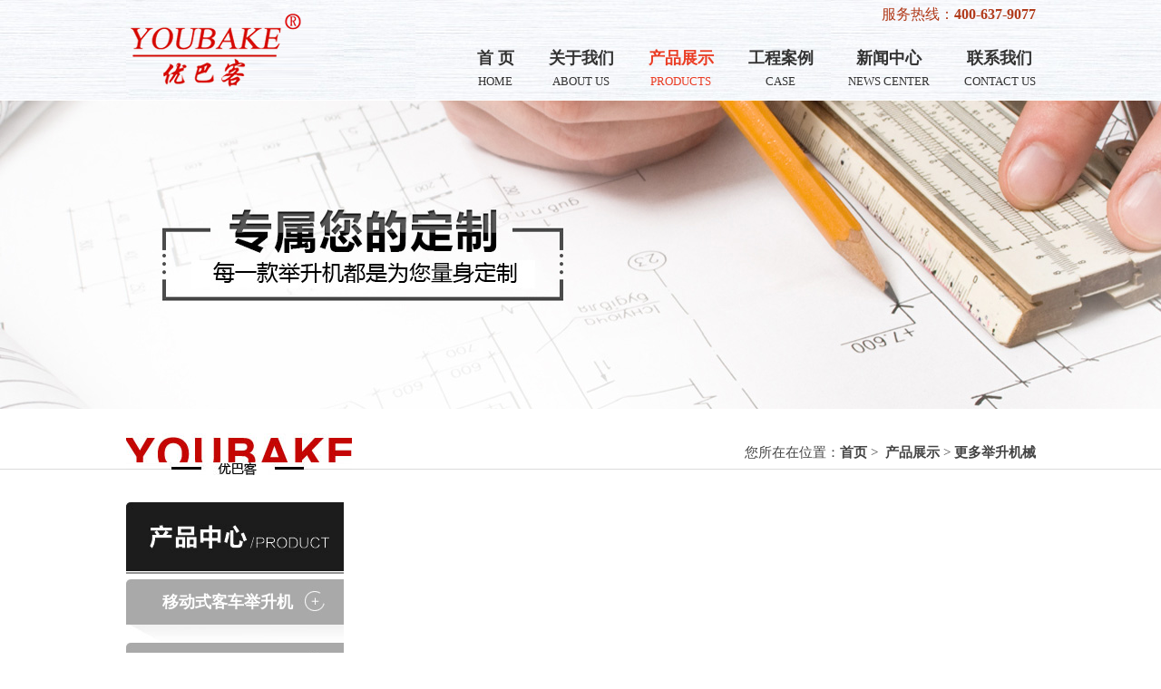

--- FILE ---
content_type: text/html
request_url: http://www.ubkjsj.com/List.asp?id=11
body_size: 3106
content:

<!DOCTYPE html PUBLIC "-//W3C//DTD XHTML 1.0 Transitional//EN" "http://www.w3.org/TR/xhtml1/DTD/xhtml1-transitional.dtd">
<html xmlns="http://www.w3.org/1999/xhtml">
<head>
<script type="text/javascript">  
if(IsPC()){ 
	
 }else{ 
	window.location.href="wap/";
 } 
 
 function IsPC(){    
     var userAgentInfo = navigator.userAgent;  
     var Agents = new Array("Android", "iPhone", "SymbianOS", "Windows Phone", "iPad", "iPod");    
     var flag = true;    
     for (var v = 0; v < Agents.length; v++) {    
         if (userAgentInfo.indexOf(Agents[v]) > 0) { flag = false; break; }    
     }    
     return flag;    
  }  
</script>
<meta http-equiv="Content-Type" content="text/html; charset=utf-8" />
<title>更多举升机械-青岛优巴客机械公司主营移动式汽车举升机|客车举升机等重型举升机</title>
<meta name="keywords" content="汽车举升机,客车举升机,移动式客车举升机,移动式汽车举升机,重型举升机">
<meta name="description" content="优巴客（青岛）工业装备制造有限公司位于中国山东青岛，是一家拥有全系列重型举升机产品的国际性企业，公司主营产品移动式客车举升机、移动式汽车举升机、四柱横梁举升机、地沟举升机、四柱液压举升机广泛应用于汽车车厂流水线配套、公交客运集团、4S店、大型汽车修理厂、部队、铁路、机场等单位，欢迎广大客户来电咨询选购！">
<link href="zx_themes/pc/css/stcs.css" rel="stylesheet" type="text/css">
<script type="text/javascript" src="zx_js/jquery.min.js"></script>
<script type="text/javascript" src="zx_js/cycle/jquery.cycle.all.latest.js"></script>
<script type="text/javascript" src="zx_js/common.js"></script>
</head>
<body>
<div class="top">
  <div class="topone">
    <div class="logo"><a href=""><img src="images/index_02.jpg" /></a></div>
    <div class="tel">服务热线：<strong>400-637-9077</strong></div>
    <ul>
      <li><a href="/">首 页<br />
        <span>HOME</span></a></li>
      <li><a href="about.asp?id=2">关于我们<br />
        <span>ABOUT US</span></a></li>
      <li class="cur"><a href="List.asp?id=2">产品展示<br />
        <span>PRODUCTS</span></a></li>
      <li><a href="List.asp?id=3">工程案例<br />
        <span>CASE</span></a></li>
      <li><a href="List.asp?id=4">新闻中心<br />
        <span>NEWS CENTER</span></a></li>
      <li class="last"><a href="about.asp?id=3">联系我们<br />
        <span>CONTACT US</span></a></li>
    </ul>
  </div>
</div>
<div class="clear"></div>

<div class="productbanner"></div>

<div class="stjx">
  <div class="nyfav"><span class="faction">您所在在位置：<span class='home png'><a href=''>首页</a></span>&nbsp;&gt;&nbsp;
    <span><a href="List.asp?id=2">产品展示</a></span> &gt; <span><a href="List.asp?id=11">更多举升机械</a></span>
    </span><img src="zx_themes/pc/images/prodcut_05.jpg" width="249" height="46" alt="" /></div>
</div>
<div class="nymiddle">
  
<div class="nyleft"><img src="images/neiye_05.jpg" width="240" height="79" alt="" />
    <ul>
      
      <li class=""> <a href="list.asp?Id=7">移动式客车举升机</a></li>
      
      <li class=""> <a href="list.asp?Id=8">四柱横梁举升机</a></li>
      
      <li class=""> <a href="list.asp?Id=9">四柱液压举升机</a></li>
      
      <li class=""> <a href="list.asp?Id=10">地沟式举升机</a></li>
      
      <li class="cur"> <a href="list.asp?Id=11">更多举升机械</a></li>
      
      <li class=""> <a href="list.asp?Id=22">楼层举升机</a></li>
      
    </ul>
    <div class="leftadv"><a href="List.asp?id=3"><img src="/images/neiye_08.jpg" alt="" width="240" border="0" /></a><br />
<img src="/images/neiye_09.jpg" width="240" height="73" alt="" /></div>
  </div>

  <div class="nyright">
      
  </div>
  
  <div class="clear"></div>
</div>
<div class="clear"></div>
<div class="foot">
  <div class="bottom">
    <div class="botleft"><img src="images/index_41.jpg" width="239" height="72" alt="">
      <ul>
        <li class="first">
          <input name="" type="text" id="wd" class="biao" placeholder="您希望了解哪些内容？" />
        </li>
        <li>
          <input name="" type="image" src="zx_themes/pc/images/index_146.jpg" onClick="DoSearch($('#wd'),1);return false;" />
        </li>
      </ul>
    </div>
    <div class="botright">
      <div class="botmenu"> <span class="tpright"><a href="#" class="backtop"><img src="zx_themes/pc/images/index_138.jpg" width="36" height="36" alt=""></a></span>
        <ul>
          <li><a href="/">首 页</a></li>
          <li><a href="about.asp?id=2">关于我们</a></li>
          <li><a href="List.asp?id=2">产品展示</a></li>
          <li><a href="List.asp?id=3">工程案例</a></li>
          <li><a href="List.asp?id=4">新闻中心</a></li>
          <li><a href="about.asp?id=3">联系我们</span></a></li>
        </ul>
        <div class="clear"></div>
      </div>
      <div class="bootwz"> <span class="tpright"><a target='_blank'><img src='/images/1479273779.png' width="122" height="122" alt="" /></a></span>
        <div class="boleft"><span style="font-size:16px;"><strong>优巴客（青岛）工业装备制造有限公司</strong></span> 
<p>
	联系电话：<span style="line-height:1.5;">0532-89067199 </span> 
</p>
<p>
	传真号码：<span style="line-height:1.5;">0532-89067399</span> 
</p>
<p>
	公司地址：<span style="line-height:1.5;">山东省青岛市即墨区龙泉街道办事处段村刘家街村258号</span> 
</p>
<p>
	备案号：<a href="http://beian.miit.gov.cn/" target="_blank">鲁ICP备16045968号-3</a> 
</p>
<p>
	<span style="line-height:1.5;"><a href="http://www.ubkjsj.com" target="_blank">汽车举升机</a> <a href="http://www.ubkjsj.com" target="_blank">客车举升机</a> <a href="http://www.ubkjsj.com" target="_blank">重型举升机</a></span> 
</p> </div>
      </div>
    </div>
  </div>
</div>
<div class="copyright">优巴客（青岛）工业装备制造有限公司 © 版权所有 <script type="text/javascript">var cnzz_protocol = (("https:" == document.location.protocol) ? " https://" : " http://");document.write(unescape("%3Cspan id='cnzz_stat_icon_1261024837'%3E%3C/span%3E%3Cscript src='" + cnzz_protocol + "s95.cnzz.com/stat.php%3Fid%3D1261024837%26show%3Dpic' type='text/javascript'%3E%3C/script%3E"));</script></div>
</body>
</html>

--- FILE ---
content_type: text/css
request_url: http://www.ubkjsj.com/zx_themes/pc/css/stcs.css
body_size: 9834
content:
@charset "utf-8";
/* CSS Document
@font-face {
    font-family:'bookman_demi';
    src:url('fonts/bookman_demi-webfont.eot');
    src:url('fonts/bookman_demi-webfont.eot?#iefix') format('embedded-opentype'),
         url('fonts/bookman_demi-webfont.woff') format('woff'),
         url('fonts/bookman_demi-webfont.ttf') format('truetype'),
         url('fonts/bookman_demi-webfont.svg#bookman_demi-webfont') format('svg');
    font-weight:normal;
    font-style:normal;
} */
body { margin:0; padding:0; font-family:"Microsoft YaHei"; font-size:12px; line-height:25px; color:#333333; }
a { color:#333333; text-decoration:none;}
a:hover { color:#333333;}
img { border:0; display:inline; vertical-align: bottom;}
div,ul,li,dl,dd,span,h1,h2,p,h4,h3 { margin:0; padding:0; list-style:none;}
.clear{ clear:both;}

div.body{ min-width:1024px; margin:0px auto; }
.tpleft{ float:left;}
.tpright{ float:right;}
.hed{ background:#073e77; height:53px; margin:0px auto;}
.toone{ width:1003px; margin:0px auto;}
.toone .tpright{ float:right; margin-top:11px;}
.toone ul{ width:237px; float:left; margin-top:13px;}
.toone ul li.first{ background:url(../images/index_03.jpg) left no-repeat; width:139px; height:26px;}
.toone ul li{ float:left;}
.toone ul li.first .srk{ width:126px; height:21px; margin:3px auto auto 10px; padding:0px; background:none; border:0px; outline:none;}

.top{background:url(/images/index_01.jpg) left repeat-x; margin:0px auto; height:110px;}
.topone{ width:1003px; margin:0px auto;}
.topone .logo{ width:243px; float:left; margin-top:0px;}
.topone .tel{ float:right; color:#B13B1B; font-size:16px; line-height:32px; text-align:right; width:700px; }
.topone ul{ float:right; margin-top:20px;}
.topone ul li{ float:left; margin-left:8px;}
.topone ul li a{ display:block;padding-right:30px; text-align:center; font-size:18px; font-weight:bold;}
.topone ul li a span{ font-size:13px;  font-weight:normal;}
.topone ul li.last a{padding-right:0px; }
.topone ul li.cur a{ color:#EA3C24;}

.banner{margin:0px auto; height:510px; position:relative;}
.banner #topTrade{height:510px; line-height:627px; width:100%;margin:0px;text-align: center; position:relative; z-index:30;}
.banner #topTrade div{height:510px;overflow:hidden;width:100%; min-width:1003px; position:absolute;text-align: center;left:0px;top:0px; z-index:10; display:none;}
.banner #topTrade div a{display:block; height:627px;}
.banner .pagerbtn{position:absolute; bottom:10px;width:100%; z-index:100; left:0px;}
.banner .pagerbtn #nav{position:relative; float:left; left:50%;}
.banner .pagerbtn #nav a{display:block; float:left; position:relative; margin:0px 5px; left:-50%;width:15px; height:15px; background:white; border:
solid 1px white; border-radius:50%; font-size:0px; line-height:0px; text-indent:99em; overflow:hidden;}
.banner .pagerbtn #nav a.activeSlide{ background:red;}
.banner .arrow{width:1000px; margin:auto; position:relative;display:none;}
.banner .arrow a{position:absolute; width:45px; height:76px; top:-380px; z-index:100; }
.banner .arrow a#prev{ left:5px; background:url(../images/btn-prev.png) center no-repeat;}
.banner .arrow a#next{ right:5px;background:url(../images/btn-next.png) center no-repeat;}

.aboutbanner{margin:0px auto; padding-top:119px;}
.aboutus{ width:1003px; margin:43px auto auto;background:url(/images/banner_02.jpg) bottom right no-repeat; height:auto; min-height:229px;  border-bottom:6px #0e4f99 solid;overflow:hidden}
.aboutus img{ max-width:358px;}
.weus{ width:594px; float:right; font-size:14px; line-height:26px; margin-right:9px; margin-bottom:12px;height:auto;  }
.part1{ min-height:590px; margin:80px auto 60px; background:#eeeff4; overflow:hidden;}
.part1 .Goods{ width:1003px; margin:0px auto; padding:71px 0;}
.goodleft{ background:#fff; width:218px; float:left;}
.goodleft ul li a{ display:block;background:url(../images/index_29.jpg) center no-repeat; height:53px; line-height:61px; font-size:15px; padding-left:48px; border-bottom:1px #eeeff4 solid; font-weight:bold;}
.goodleft ul li a:hover{background:url(../images/index_27.jpg) center no-repeat; color:#d30000; font-weight:bold;}
.goodleft ul li.cur a{background:url(../images/index_27.jpg) center no-repeat; color:#d30000; font-weight:bold;}

.goodright{ width:762px; height:442px; float:right; overflow:hidden; background:#fff; border-bottom:5px #d30000 solid; position:relative;}
.godtp{ height:370px; overflow:hidden; text-align:center;}
.goodright ul li{width:100%;}
.goodright .pr1{ position:absolute; left:28px; top:196px; z-index:100; display:none;}
.goodright .pr1 a{ display:block; width:29px; height:52px;background:url(../images/an1.png) 0px 0px no-repeat;}
.goodright .pr2{ position:absolute; right:28px; top:196px; z-index:100; display:none;}
.goodright .pr2 a{ display:block; width:29px; height:52px;background:url(../images/an2.png) 0px 0px no-repeat;}

.goodright .glshj{ width:695px; margin:0px auto; font-size:14px; padding-top:23px;}
.goodright .glshj a{ font-size:18px; margin-bottom:7px; display:block;}
.goodright .glshj p{ height:70px; display:none}

.goodright .glshj .more1{background:url(../images/index_34.jpg) no-repeat; width:113px; height:37px; float:right; margin-top:-5px}
.goodright .glshj .more1 a{ font-size:14px; padding-left:22px; display:block; line-height:39px;}
.goodright .glshj .more1 a:hover{color:red;}

.field{ width:1003px; margin:0px auto 28px; text-align:center;}
.chioce{ width:1004px; margin:0px auto;}
.chioce ul li{ width:332px; float:left; margin-right:4px;}
.chioce ul li.last{ margin-right:0px;}
.chioce ul li .hyfl{ background:#eeeff4; height:287px; margin-bottom:5px; }
.chioce ul li .wo{ width:87%; margin:0px auto; padding-top:15px; color:#5f5f5f; font-size:13px;}
.chioce ul li .wo a{ display:block; margin-bottom:6px; font-size:18px; font-weight:bold;}
.chioce ul li .wo p{ line-height:21px;}
.chioce ul li .wo .more2 { float:right;}
.chioce ul li .wo .more2 a{ font-size:13px; font-weight:normal;background:url(../images/index_52.jpg) left no-repeat; padding-left:10px; color:#5f5f5f; margin-bottom:0px;}
.chioce ul li .cur .wo .more2 a{ text-decoration:underline; color:#CE0201;}

.homecase{ margin:75px auto 52px; height:625px;background:url(/images/bg_23.jpg) center no-repeat; padding-top:169px;}
.hocase{ width:1003px; margin:0px auto; background:#fff; height:540px;}
.hocase .anjs{ width:960px; margin:0px auto; padding-top:25px; margin-bottom:15px;}
.hocase ul{ width:980px; margin:0px auto;}
.hocase ul li{ width:225px; float:left; margin:10px; border:0px #cecece solid; height:208px;overflow:hidden}
.hocase ul li.last{ margin-right:0px;}
.hocase ul li .pic{ height:225px; height:183px; overflow:hidden; text-align:center; }
.hocase ul li .pic a{display:block; width:223px; height:181px; margin:auto; overflow:hidden; border:1px solid #ccc;}
.hocase ul li .caname{ text-align:center;line-height:20px; margin-top:5px; margin-bottom:13px;}
.hocase ul li .caname a{ font-size:14px; font-weight:bold;}

.part2{ width:1003px; margin:0px auto;}
.stleft{ width:433px; float:left; border-bottom:3px #e7e7e7 solid; padding-bottom:10px;}
.txname{ border-bottom:3px #e7e7e7 solid; height:30px; margin-bottom:30px;}
.newhome{ color:#666666; font-size:14px; margin-bottom:20px;}
.newhome a{ color:#666666; font-size:14px;}
.newhome a:hover{color:#CE0201;}
.newhome p{ padding-top:20px; padding-bottom:5px;}
.newhome p a{ color:#191919; font-size:18px;}
.newhome p a:hover{color:#CE0201; text-decoration:underline;}
.stleft ul li{ clear:both;}
.stleft ul li a{ display:block;background:url(../images/index_112.jpg) left no-repeat; padding-left:25px; font-size:15px; color:#444444; line-height:37px; }
.stleft ul li.cur a{background:url(../images/index_109.jpg) left no-repeat; color:#d01528; text-decoration:underline;}
.stleft ul li a:hover{background:url(../images/index_109.jpg) left no-repeat; color:#d01528; text-decoration:underline;}

.stright{ width:501px; float:right;}
.stright ul li{ clear:both;}
.stright ul { margin-bottom:20px;}
.stright ul li a{ display:block; font-size:15px; color:#444444;line-height:35px;background:url(../images/index_106.jpg) right no-repeat; }
.stright ul li a:hover{background:url(../images/index_103.jpg) right no-repeat;}
.stright ul li.cur a{background:url(../images/index_103.jpg) right no-repeat; }
.stright ul li.first .newsyname{background:url(/images/index_34.jpg) left no-repeat; padding-left:68px; margin-bottom:11px;}
.stright ul li.first{ height:151px; border-bottom:1px #efefef solid; margin-bottom:16px;}
.stright ul li.first .newsyname a{ font-size:22px; color:#191919; background:none;}
.stright ul li.first p{ color:#666666; font-size:14px;}
.stright ul li.first p a{  display:inline;font-size:14px; background:none;}
.stright ul li.first p a:hover{color:#e32235;}
.goonst{background:url(../images/index_117.jpg) center no-repeat; height:398px; margin-top:78px; padding-top:168px; }
.goonst .Video{ width:817px; margin:0px auto; border:2px #c1c9ce solid; cursor:pointer;}
.Fast{ width:1003px; margin:0px auto 15px;background:url(../images/index_122.jpg) repeat-x; height:31px;}
.part3{ background:#f2f3f7;padding-top:60px; padding-bottom:66px;}
.Fast .fl{ width:198px; margin:0px auto; background:#f2f3f7; text-align:center;}
.Channel{ width:1001px; margin:0px auto; border:1px #bdbdbd solid;background:url(../images/index_127.jpg) left repeat-y; color:#666666; line-height:40px; padding-top:25px; padding-bottom:20px;}
.Channel ul li{clear:both;float:none;}
.Channel ul li .tpleft{ width:120px; color:#666666; font-size:16px; font-weight:bold; text-align:center;float:left;}
.Channel ul li a{ color:#666; font-size:14px; margin-left:20px;}
.Channel ul li .tpright{ margin-right:27px; margin-top:10px;float:right;width:27px; height:23px;}
.Channel ul li .tpright img{ display:inline; vertical-align:bottom; margin:0px; padding:0px;float:left;}
.Channel ul li .tpright a{ padding:0px;}

.foot{ background:#262729; height:254px; padding-top:50px; margin:30px auto auto;}
.foot .bottom{ width:1003px; margin:0px auto;}
.foot .bottom .botleft{ width:260px; float:left;}
.foot .bottom .botleft ul li{ float:left;}
.foot .bottom .botleft ul li.first{width:210px;}
.foot .bottom .botleft ul{ margin-top:24px;}
.foot .bottom .botleft ul li .biao{ border:1px #3e4043 solid; border-right:0px; height:36px; line-height:36px; width:200px; margin:0px; padding:0px; overflow:hidden; background:none; padding-left:10px; color:#ccc; outline:none;}
.foot .bottom .botright{ width:700px; float:right;}
.botmenu{ border-top:1px #484a4d solid; margin-bottom:18px; height:49px;}
.botmenu .tpright{ margin-right:19px; margin-top:5px; width:36px; height:36px; float:right;}
.botmenu .tpright a{ display:inline;}
.botmenu ul{ width:616px; float:left; margin-left:18px;}
.botmenu ul li{ float:left; margin-right:14px;}
.botmenu ul li a{ display:block; line-height:47px; padding-left:5px; padding-right:5px; font-size:14px; color:#ffffff; }
.botmenu ul li a:hover{border-bottom:2px #890a17 solid;}
.botmenu ul li.cur a{border-bottom:2px #890a17 solid;}
.boleft{ font-size:14px; color:#9b9b9b; padding-top:12px; line-height:28px; width:542px; float:left; padding-left:23px;}
.boleft a{font-size:14px; color:#9b9b9b;}
.bootwz .tpright{ width:122px; float:right; text-align:center; color:#9b9b9b; font-size:14px; margin-right:10px;}
.copyright{ width:1003px; margin:0px auto; text-align:center; line-height:40px;}
.copyright img{ vertical-align:baseline;}
.abousp{ width:998px; margin:0px auto; color:#575556;}
.aboutny{ width:1003px; margin:41px auto auto; padding-bottom:66px;}
.aboutny .a1{ text-align:center; border-bottom:5px #bbbfc5 solid;}
.aboutny .altwo{ font-size:16px; line-height:50px; font-weight:bold; }
.althree{ width:747px; margin:0px auto; font-size:14px; height:178px; line-height:29px;}
.Ability { margin-top:80px;}
.Ability .tpleft{ width:485px; float:left; line-height:17px;}
.abright{ width:483px; float:right; font-size:14px;}
.abright .abname{background:url(../images/about_14.jpg) left no-repeat; padding-left:37px; font-size:22px; margin-left:11px; margin-bottom:12px; }
.abright .abjs{line-height:32px;}
.aboutny .tean{background:url(../images/about_14.jpg) left no-repeat; padding-left:37px; font-size:22px; margin:77px auto 66px;}
.aboutny .tean.ny{ margin:86px auto 45px;}
.aboutny .strength{ width:935px; height:618px; margin:0px auto 60px;background:url(../images/about_21.jpg) center no-repeat; padding:0px; padding-top:55px;}
.aboutny .strength .strnr{ width:295px;background:url(../images/about_25.jpg) 0px 8px no-repeat; padding-left:32px; font-size:14px; margin-left:353px; line-height:32px; }
.aboutny  .stre{background:url(../images/about_25.jpg) 0px 6px no-repeat; padding-left:30px; font-size:14px; margin:0px auto;}
.tdtp{ margin-top:32px;}
.tdtp ul li{ padding:2px; border:1px #eaeaea solid; float:left; margin-right:10px;}
.tdtp ul li.last{ margin-right:0px;}
.aboutny .impression{ position:relative; margin-bottom:20px;height:387px;}
.aboutny .impression ul li{ float:left; height:387px; width:276px; padding-right:43px; font-size:13px; border-right:1px #d6d6d6 solid; margin-right:43px;}
.aboutny .impression ul li .nyname{ text-align:center; margin:32px auto 12px;}
.aboutny .impression ul li .nyname a{ font-size:16px; font-weight:bold;}
.aboutny .impression ul li.last{ border-right:0px; padding-right:0px; margin-right:0px;}
.aboutny .impression .tpl{ position:absolute; top:68px; left:-91px; z-index:100;}
.aboutny .impression .tpl a{ display:block;background:url(../images/about_52.jpg) 0px 0px no-repeat; width:91px; height:91px;}
.aboutny .impression .tpl a:hover{ background:url(../images/about_52.jpg) 0px -91px no-repeat;}
.aboutny .impression .tpr{ position:absolute; top:68px; right:-91px; z-index:100;}
.aboutny .impression .tpr a{ display:block;background:url(../images/about_49.jpg) 0px 0px no-repeat; width:91px; height:91px;}
.aboutny .impression .tpr a:hover{ background:url(../images/about_49.jpg) 0px -91px no-repeat;}

.contbanner{background:url(../images/contact_02.jpg) center no-repeat; height:341px; margin:0px auto;}
.stjx{background:url(../images/contact_07.jpg) repeat-x; height:47px; margin:26px auto 29px;}
.stjx.ny{ margin:26px auto 43px;}
.stjx .nyfav{ width:1003px; margin:0px auto;}
.nyfav .faction{ float:right; font-size:15px; line-height:42px; color:#444;}
.nyfav .faction a{ font-size:15px; color:#444;}
.nyfav .faction span{ color:#444; font-weight:bold;}
.contact{ width:1003px; margin:0px auto;color:#444; padding-bottom:66px;}
.contact .hexing{background:url(../images/contact_12.jpg) repeat-x; height:232px;}
.contact .stcontact{ width:720px; float:left; font-size:15px; line-height:32px; margin-left:13px; margin-top:30px;}
.contact .conny{ background:#d90f0f; margin-bottom:40px; margin-top:48px;}
.contact .conny .desc { width:390px; float:right; margin-right:27px; padding-top:28px;}
.contact .conny ul li{ clear:both; color:#fff; font-size:13px; line-height:23px; padding-left:67px; padding-bottom:23px; margin-bottom:21px;border-bottom:1px #ffffff dashed;}
.contact .conny ul li.first{background:url(../images/contact_21.jpg) 8px 0px no-repeat; height:52px; }
.contact .conny ul li.sec{background:url(../images/contact_25.jpg) 0px 0px no-repeat;}
.contact .conny ul li.three{background:url(../images/contact_28.jpg) 0px 0px no-repeat;}
.contact .conny ul li.last{ border-bottom:0px; margin-bottom:0px;}

.productbanner{background:url(/images/neiye_02.jpg) center no-repeat; height:342px; margin:0px auto;}
.nymiddle{ width:1003px; margin:0px auto; padding-bottom:66px;}
.nyleft{ width:240px; float:left;}
.nyleft.ny{ float:right;}
.nyleft ul { margin-top:6px;}
.nyleft ul li {background:url(../images/prodcut_27.jpg) bottom no-repeat; padding-bottom:20px;}
.nyleft ul li a{ display: block;background:url(../images/prodcut_28.jpg) center no-repeat; height:50px; line-height:50px; font-size:18px; color:#fff; padding-left:40px; font-weight:bold;}
.nyleft ul li ul{ margin-top:0px; display:none;}
.nyleft ul li ul li{padding-bottom:0px;}
.nyleft ul li ul li a{background:#f4f4f4; border-bottom:1px #fff solid; display:block;}
.nyleft ul li.cur ul{display:block;}
.nyleft ul li.cur a{background:url(../images/prodcut_21.jpg) center no-repeat; color:#fff; }
.nyleft ul li.cur ul li a{background:#f4f4f4; border-bottom:1px #fff solid; display:block; color:#333; font-size:15px;padding-left:55px;}
.nyleft ul li.cur ul li a:hover{background:#f4f4f4 url(../images/prodcut_24.jpg) 40px 20px no-repeat; color:#e21616;}
.leftadv { margin-top:15px;}
.leftadv img{ margin-bottom:1px;}

.nyright{ width:714px; float:right;}
.productj{ width:33%; float:left;margin:10px 0; display:inline; text-align:center;}
.productj img{ width:225px; height:150px; border:1px solid #ccc;}
.productj .boxtxt{ margin-top:5px;line-height:18px; text-align:center; height:18px; overflow:hidden; font-weight:bold}


.fany{ text-align:center;}
.casejd { border-bottom:6px #c6c6c6 solid; padding-top:10px; position:relative; margin-bottom:20px;clear:both;}
.casejd ul li{ color:#656565; font-size:13px; height:482px;}
.casejd ul li .casenr{ width:95%; margin:0px auto;}
.casejd ul li .casenr a{ font-size:18px;color:#656565; display:block; margin:20px auto 10px;}
.casejd ul li .casenr p{ line-height:23px;}
.casejd ul li .casenr p a{ display:inline; margin:0px;}
.casejd .tr1{ position:absolute; left:0px; top:154px; z-index:100; display:none;}
.casejd .tr1 a{ display:block; width:39px; height:81px;background:url(../images/qhj.png) 0px 0px no-repeat;}
.casejd .tr2{ position:absolute; right:0px; top:154px; z-index:100; display:none;}
.casejd .tr2 a{ display:block; width:39px; height:81px;background:url(../images/qhr.png) 0px 0px no-repeat;}
.casejd ul li a.photo{display:block; height:373px; overflow:hidden;}

.casebanner{background:url(../images/newcase_02.jpg) center no-repeat; height:342px; margin:0px auto;}
.companynew{ width:1003px; margin:0px auto 30px; border-bottom:2px #dedede solid; height:36px;}
.companynew .tpright {margin-top:10px;}
.companynew .tpright a{ color:#da0f0f; font-size:14px; font-weight:bold; }
.companynew.ny{ margin-bottom:50px;}

.newone{ width:1003px; margin:0px auto 62px;}
.newone .newwleft{ width:654px; float:left;}
.onon { height:102px;}
.onon .syname{}
.onon .syname{background:url(../images/index_96.jpg) left no-repeat; padding-left:68px; margin-bottom:15px;}
.onon .syname a{ font-size:25px; color:#191919; background:none;}
.onon .syname a:hover{color:#CE0201;}
.onon p{ color:#999999; line-height:21px;padding-left:68px; width:557px;}
.newwleft ul li{ border-bottom:1px #e5e5e5 dashed; line-height:45px;}
.newwleft ul li a{ font-size:14px;color:#333333;}
.newwleft ul li.cur a{ font-weight:bold;}
.newwleft ul li a:hover{ font-weight:bold;}
.date{ float:right; color:#95908d; font-size:14px;}
.newwleft ul {background:url(../images/newcase_20.jpg) 16px 20px no-repeat; padding-left:54px;}
.newwright{ width:300px;background:url(../images/newcase_28.jpg) bottom no-repeat; float:right; height:430px;}
.newwright .netop{ border:1px #dddddd solid; border-bottom:0px; height:405px; padding-top:13px;}
.newwright .netop a.photo{display:block;width:274px; height:143px;}
.netop .no1{ width:274px; line-height:22px;margin:0px auto; font-size:13px; color:#666666; border-bottom:1px #e9e9e9 solid; height:245px; margin-bottom:10px;}
.netop .no1 a{ color:#d71e1e; font-size:13px;}
.netop .no1 p{ color:#1b1b1b; text-align:center; line-height:30px; margin-top:10px;}
.netop .no1 p a{ font-size:15px; color:#1b1b1b;}
.netop .no1 p a:hover{ color:#CE0201; text-decoration:underline;}
.netop .no1 p.desc{ line-height:1.7; font-size:12px; text-align:left; margin:0px;}
.netop .no1 p.desc a{ font-size:12px}
.netop ul{ width:260px; margin:0px auto;}
.netop ul li{background:url(../images/newcase_24.jpg) 5px 12px no-repeat; padding-left:20px; line-height:27px; }
.netop ul li a{ font-size:14px;}
.netop ul li a:hover{color:#CE0201; text-decoration:underline;}

.part4{ background:#eeeff4; margin:0px auto 53px; height:614px; padding-top:52px;}
.casetj{ margin:0px auto; width:1003px;}

.casetj ul li { background:#fff; height:316px; margin-bottom:5px; width:325px; float:left; margin-right:13px;}
.casetj ul li.last{ margin-right:0px;}
.casetj ul li .wo{ width:90%; margin:0px auto; padding-top:15px; color:#5f5f5f; font-size:13px;}
.casetj ul li .wo a{ display:block; margin-bottom:6px; font-size:17px; font-weight:bold;}
.casetj ul li .wo a:hover{color:#CE0201;}
.casetj ul li .wo p{ line-height:21px; height:58px;}
.casetj ul li .wo .more2 { float:right;}
.casetj ul li .wo .more2 a{ font-size:13px; font-weight:normal;background:url(../images/index_52.jpg) left no-repeat; padding-left:10px; color:#5f5f5f; margin-bottom:0px;}
.casetj ul li .wo .more2 a:hover{ color:#e21111;}
.casetj ul li a.photo{display:block;height:170px; overflow:hidden;}

.casenew{ width:1003px; margin:23px auto auto;}
.casenew ul li { width:455px; float:left; margin-right:52px; border-bottom:1px #9d9da0 dotted;background:url(../images/newcase_48.jpg) 5px 20px no-repeat; padding-left:20px;}
.casenew ul li.even{ margin-right:0px;}
.casenew ul li a{ color:#454545; font-size:14px; line-height:42px; display:block;}
.casenew ul li a:hover{color:#CE0201; text-decoration:underline;}
.casenew ul li span.date{ margin-top:9px;}

.baik{ width:1003px; margin:0px auto 72px;}
.baik .one{ float:left; border:1px #e1e1df solid; width:323px; height:460px; margin-right:12px;}
.baik .one .photo{display:block; height:168px; overflow:hidden;}
.zdhnew{ width:301px; margin:0px auto; font-size:13px; border-bottom:1px #ebebeb solid; height:120px ;line-height:23px; color:#797979;}
.zdhnew p{ margin-top:15px; margin-bottom:5px;}
.zdhnew p a{ font-size:15px;}
.zdhnew p a:hover{color:#CE0201; text-decoration:underline;}
.zdhnew a:hover{ color:#e21111;}
.baik .one ul{ width:301px; margin:0px auto; padding-top:13px;}
.baik .one ul li a{ font-size:14px; color:#2b2b2b; line-height:28px; display:block;padding-left:20px;}
.baik .one ul li a:hover{ color:#e70e0e; text-decoration:underline;}
.baik .one ul li.cur a{background:url(../images/newcase_64.jpg) left no-repeat; }
.baik .two{border:1px #e1e1df solid;width:325px; float:right;}

.newbanner{background:url(../images/newlist_02.jpg) center no-repeat; height:342px; margin:0px auto;}
.newbanner1{background:url(../images/newshow_02.jpg) center no-repeat; height:222px; margin:0px auto;}
.newcd{ width:210px; float:left;}
.newcd .newname{background:url(../images/newlist_09.jpg) center no-repeat; height:50px; }
.newcd .newname p{ font-size:18px; color:#fff; padding-top:13px; margin-left:30px;}
.newcd  ul { margin-bottom:15px;}
.newcd  ul li a{ display:block; background:#f4f4f4; line-height:49px; padding-left:36px; font-size:15px; border-bottom:1px #fff solid;}
.newcd  ul li.cur a{background:url(../images/newlist_16.jpg) center no-repeat; color:#e21616;}

.newright{ width:714px; float:right;}
.newright ul li{ border:1px #d6d6d6 solid; padding-top:24px; height:185px; margin-bottom:40px;}
.newright ul li .tpleft{ margin-left:20px;}
.newright ul li .tpleft a{display:block;width:228px; height:160px;}
.newright ul li .tpleft a img{ width:220px}

.newright ul li .glshj{ width:422px; float:right;font-size:14px; color:#575556; padding-top:8px; margin-right:18px;}
.newright ul li .glshj a{ font-size:16px; margin-bottom:7px; display:block; color:#575556; font-weight:bold;}
.newright ul li .glshj p{ height:79px;}

.newright ul li .glshj .more1{background:url(../images/index_34.jpg) center no-repeat; width:113px; height:37px; float:right;}
.newright ul li .glshj .more1 a{ font-size:14px; padding-left:22px; display:block; line-height:39px;margin-bottom:0px;}
.newright ul li .glshj.first{ width:646px;background:url(../images/newlist_12.jpg) 0px 10px no-repeat; padding-left:97px; }

.newxx{ width:706px; float:right;}
.newxx .newtitle{ font-size:24px; margin:0px auto; text-align:center;}
.newxx .laiy{ text-align:center; color:#aaaaaa; font-size:13px; line-height:35px; margin-bottom:15px; margin-top:5px;}
.newxx .xxgy{ border:1px #d6d6d6 solid; padding-top:12px; padding-bottom:12px; padding-left:20px; padding-right:20px; margin-bottom:30px;font-size:13px; color:#686868;}
.newxx .xxgy .tpleft{ font-size:14px; font-weight:bold; color:#342f2e; width:77px;}
.newxx .xxgy .tpright{ width:565px; float:right;}
.newxx .newnr{ line-height:28px; font-size:15px; color:#3b3b3b; padding-bottom:40px; border-bottom:1px #dadada dashed; margin-bottom:66px;}
.newxx .advgd{ font-size:14px;}
.newxx .newnr p{ margin-bottom:18px;}
.newxx .pic{ margin-bottom:25px;}
.newxx .pic img{ border:1px solid #E69F9F; max-width:640px;}


.newxx .tuij{ margin:24px auto 32px;}
.newxx .tuij ul li{ float:left;background:url(../images/caseshow_12.jpg) center no-repeat; width:228px; height:333px; margin-right:11px;}
.newxx .tuij.ny ul li{width:223px; background:#ededed; height:325px; border-bottom:1px #a4a4a4 solid; margin-right:17px; }
.newxx .tuij.ny ul li .ima1{ padding-top:0px; padding-left:0px;margin-bottom:15px;}
.newxx .tuij ul li .ima{ padding-top:5px; padding-left:4px;margin-bottom:15px;}
.newxx .tuij ul li .tuijs{ color:#5d5d5d; width:182px; margin-left:22px; line-height:20px; height:121px;}
.newxx .tuij ul li .tuijs a{ font-size:17px; display:block; margin-bottom:8px;}
.newxx .tuij.ny ul li .ljgd{ float:right; margin-right:26px;}
.newxx .tuij ul li .ljgd{ float:right; margin-right:24px;}
.newxx .tuij ul li .ljgd a{ display:block;background:url(../images/jtright.png) left no-repeat; padding-left:35px; font-size:13px; color:#c31118;}
.newxx .tuij ul li.last{ margin-right:0px;}
.advgd{ margin-bottom:55px;}
.newxx .yul{ padding-bottom:30px; margin-top:18px; border-bottom:1px #dadada dashed; margin-bottom:53px;}
.newxx .yul ul li{background:url(../images/caseshow_35.jpg) left no-repeat; line-height:32px; padding-left:19px; }
.newxx .yul ul li a{ font-size:14px; color:#1f2c5c;}
.newxx .zr{text-align:right; margin-top:15px; font-size:13px; color:#686868; margin-bottom:30px;}
.newxx .bq{ font-size:13px;  line-height:30px; height:30px; margin:auto; padding:auto; overflow:hidden; color:#575556;}
.newxx .bq a{font-size:13px; color:#575556; margin-right:10px;}
.newxx .upshang{ margin-top:0px; font-size:14px; color:#686868; line-height:30px; margin-bottom:20px;}
.newxx span{ color:#342f2e; margin-right:10px;}
.newxx .upshang a{ color:#686868; font-size:14px;}
.newxx .fenx{ background:#f1f2f2; border:1px #dbdcdc solid; padding-top:13px; padding-bottom:13px; color:#767676; font-size:14px;padding-left:17px; padding-right:17px; line-height:16px; margin-top:25px;}
.newxx .fenx a{ color:#767676;font-size:14px;}

.proshowbann{background:url(../images/proshow_02.jpg) center no-repeat; height:343px; margin:0px auto;}
.pro1 { height:368px;}
.pro1 .prole{ float:left; width:624px; position:relative; height:368px; overflow:hidden;}
.pro1 .prole ul li img{width:624px; height:368px;}
.pro1 .prole #nav{ position:absolute; bottom:0px; right:10px; z-index:100;}
.pro1 .prole #nav a{float:left; display:block; width:20px; height:20px; line-height:20px; background:#666; border-radius:50%; color:white; text-align:center; margin:0px 3px;}
.pro1 .prole #nav a.activeSlide{ background:#900;}
.pro1 .prori{ width:358px; float:right; height:368px;}
.pro1 .prori .pronaone{ font-size:24px; margin-bottom:8px;}
.pro1 .prori .pronrjs{ font-size:14px; color:#565656; line-height:25px; height:142px;}
.pro1 .prori .sycustumer{ background:#f0f0f0; padding-top:12px; padding-left:9px; margin-bottom:2px; padding-right:9px; height:115px; color:#565656; line-height:25px; font-size:14px;}
.pro1 .prori .sycustumer .cust{ font-size:15px; color:#d80023; margin-bottom:5px; font-weight:bold; display:block;}

.prole .f1{ position:absolute; left:10px; top:159px; z-index:100; display:none;}
.prole .f1 a{ display:block; width:21px; height:41px;background:url(../images/projtl.png) 0px 0px no-repeat;}
.prole .f2{ position:absolute; right:10px; top:159px; z-index:100; display:none;}
.prole .f2 a{ display:block; width:21px; height:41px;background:url(../images/projtl.png) 0px -41px no-repeat;}
.xites{background:url(../images/proshow_15.jpg) center no-repeat; width:1001px; height:251px; margin-bottom:58px; font-size:14px; color:#555555; line-height:31px;}
.xites ul li { clear:both; margin-bottom:4px;}
.xites .description{ padding-top:56px; padding-left:49px;}
.xites ul li .biaoq{ font-size:14px; color:#fff;background:url(../images/wzbj.png) center no-repeat; width:144px; height:31px; float:left; text-align:right; padding-right:20px; margin-right:17px;}
.productd{ margin-bottom:28px;}

.procontent{margin-bottom:70px;}

.speahical{ background:#f0f0f0; padding-bottom:55px; margin-bottom:70px;}
.speahical ul li{ padding-top:42px;}
.speahical ul li .productwzl{ width:516px; float:left;}
.speahical ul li .productwzl .pronr{ margin-left:132px; font-size:14px; color:#565656; line-height:26px;}
.speahical ul li .productwzl .pronr .bit{ font-size:20px; font-weight:bold; color:#575556; margin-top:23px; margin-bottom:12px;}
.speahical ul li .productwzl .pronr .bit span{ color:#d50c0c;}
.qqzx{ text-align:center; margin-top:56px;}
.xijie{ border-bottom:3px #dbdbdb solid;}
.xijie ul li{ width:322px; float:left; height:339px; margin-right:18px;}
.xijie ul li .xjnr{ font-size:14px; color:#5b5b5b;}
.xijie ul li.last{ margin-right:0px;}
.xijie ul li .xjnr a{ display:block; color:#101010; font-size:18px; text-align:center; line-height:48px;}

.clzc{ text-align:center; color:#333; font-size:24px; margin:35px auto;}
.clzc span{ color:#dc1111;}
.lct{ line-height:10px; margin-bottom:69px;}
.chioceone{ background:#d50c0c; height:489px;}
.chioceone .xzright{ margin-right:8px; width:323px; float:right; padding-top:33px; color:#fff; font-size:14px;}
.chioceone .xzright .jsw { width:284px; margin:0px auto;}
.chioceone .xzright .jsw a{ color:#fff; font-size:20px; display:block; margin-bottom:12px;}
.chioceone .xzright .jsnr{ height:210px;width:284px; margin:0px auto;}
.chioceone .xzright .jl{ margin-left:22px;}
.tz0{ padding-top:72px;}

.tjcase { margin-top:21px;}
.tjcase ul li{ width:321px; float:left; background:#f0f0f0; height:369px; margin-right:20px;}
.tjcase ul li.last{ margin-right:0px;}
.tjcase ul li .anlsz{ width:90%; margin:0px auto; padding-top:21px; height:130px; font-size:14px; line-height:23px ; color:#5b5b5b;}
.tjcase ul li .anlsz .namea{background:url(../images/proshow_105.jpg) 11px 5px no-repeat; padding-left:36px; margin-bottom:18px;}
.tjcase ul li .anlsz .namea a{ font-size:18px; color:#171717;}
.complete{ background:#000; margin:0px auto 92px; height:276px;}
.complete .comright{ width:765px; height:268px; float:left; background:#fff; margin-top:4px; position:relative;}
.comright ul li{ float:left; text-align:center; padding-top:56px; width:255px;}
.comright ul li a{ font-size:18px; color:#333; line-height:50px;}
.comright ul li a img{ display:block;}

.comright .p1{ position:absolute; left:10px; top:104px; z-index:100; display:none;}
.comright .p1 a{ display:block; width:40px; height:40px;background:url(../images/showl.png) 0px 0px no-repeat;}
.comright .p1 a:hover{ background:url(../images/showl.png) 0px -40px no-repeat;}
.comright .p2{ position:absolute; right:10px; top:104px; z-index:100; display:none;}
.comright .p2 a{ display:block; width:40px; height:40px;background:url(../images/showr.png) 0px 0px no-repeat;}
.comright .p2 a:hover{ display:block; width:40px; height:40px;background:url(../images/showr.png) 0px -40px no-repeat;}
.looked{ background:#f0f0f0; height:397px; padding-top:47px; position:relative;}

.looked ul{ width:893px; margin:0px auto;}
.looked ul li{ height:349px; width:271px; background:#fff; margin-right:40px; float:left;}
.looked ul li.last{ margin-right:0px;}
.looked ul li .glshj{ width:231px; margin:0px auto; font-size:13px; padding-top:20px;}
.looked ul li .glshj a{ font-size:18px; margin-bottom:7px; display:block;}
.looked ul li .glshj p{ height:63px; color:#505050;}
.looked ul li .glshj .more1{background:url(../images/index_34.jpg) no-repeat; width:113px; height:37px; float:right;}
.looked ul li .glshj .more1 a{ font-size:14px; padding-left:22px; display:block; line-height:39px;margin-bottom:0px;}

.looked .c1{ position:absolute; left:10px; top:181px; display:none;}
.looked .c1 a{ display:block; width:22px; height:38px;background:url(../images/anl.png) 0px 0px no-repeat;}
.looked .c1 a:hover{ background:url(../images/anl.png) 0px -39px no-repeat;}
.looked .c2{ position:absolute; right:10px; top:181px; display:none;}
.looked .c2 a{ display:block; width:22px; height:38px;background:url(../images/anr.png) 0px 0px no-repeat;}
.looked .c2 a:hover{ display:block;background:url(../images/anr.png) 0px -39px no-repeat;}

.jcarousel-skin-ptTrade .jcarousel-container-horizontal {
    width:893px;
	margin:auto;
}

.jcarousel-skin-ptTrade .jcarousel-clip-horizontal {
    width:893px;
}



.blank1{margin:0px auto; clear:both; height:1px; font-size:1px; overflow:hidden;}
.blank2{margin:0px auto; clear:both; height:2px; font-size:1px; overflow:hidden;}
.blank3{margin:0px auto; clear:both; height:3px; font-size:1px; overflow:hidden;}
.blank4{margin:0px auto; clear:both; height:4px; font-size:1px; overflow:hidden;}
.blank5{margin:0px auto; clear:both; height:5px; font-size:1px; overflow:hidden;}
.blank6{margin:0px auto; clear:both; height:6px; font-size:1px; overflow:hidden;}
.blank7{margin:0px auto; clear:both; height:7px; font-size:1px; overflow:hidden;}
.blank8{margin:0px auto; clear:both; height:8px; font-size:1px; overflow:hidden;}
.blank9{margin:0px auto; clear:both; height:9px; font-size:1px; overflow:hidden;}
.blank10{margin:0px auto; clear:both; height:10px; font-size:1px; overflow:hidden;}
.blank11{margin:0px auto; clear:both; height:11px; font-size:1px; overflow:hidden;}
.blank12{margin:0px auto; clear:both; height:12px; font-size:1px; overflow:hidden;}
.blank13{margin:0px auto; clear:both; height:13px; font-size:1px; overflow:hidden;}
.blank14{margin:0px auto; clear:both; height:14px; font-size:1px; overflow:hidden;}
.blank15{margin:0px auto; clear:both; height:15px; font-size:1px; overflow:hidden;}
.blank16{margin:0px auto; clear:both; height:16px; font-size:1px; overflow:hidden;}
.blank17{margin:0px auto; clear:both; height:17px; font-size:1px; overflow:hidden;}
.blank18{margin:0px auto; clear:both; height:18px; font-size:1px; overflow:hidden;}
.blank19{margin:0px auto; clear:both; height:19px; font-size:1px; overflow:hidden;}
.blank20{margin:0px auto; clear:both; height:20px; font-size:1px; overflow:hidden;}
.blank21{margin:0px auto; clear:both; height:21px; font-size:1px; overflow:hidden;}
.blank22{margin:0px auto; clear:both; height:22px; font-size:1px; overflow:hidden;}
.blank23{margin:0px auto; clear:both; height:23px; font-size:1px; overflow:hidden;}
.blank24{margin:0px auto; clear:both; height:24px; font-size:1px; overflow:hidden;}
.blank25{margin:0px auto; clear:both; height:25px; font-size:1px; overflow:hidden;}
.blank26{margin:0px auto; clear:both; height:26px; font-size:1px; overflow:hidden;}
.blank27{margin:0px auto; clear:both; height:27px; font-size:1px; overflow:hidden;}
.blank28{margin:0px auto; clear:both; height:28px; font-size:1px; overflow:hidden;}
.blank29{margin:0px auto; clear:both; height:29px; font-size:1px; overflow:hidden;}
.blank30{margin:0px auto; clear:both; height:30px; font-size:1px; overflow:hidden;}
.blank31{margin:0px auto; clear:both; height:31px; font-size:1px; overflow:hidden;}
.blank32{margin:0px auto; clear:both; height:32px; font-size:1px; overflow:hidden;}
.blank33{margin:0px auto; clear:both; height:33px; font-size:1px; overflow:hidden;}
.blank34{margin:0px auto; clear:both; height:34px; font-size:1px; overflow:hidden;}
.blank35{margin:0px auto; clear:both; height:35px; font-size:1px; overflow:hidden;}
.blank36{margin:0px auto; clear:both; height:36px; font-size:1px; overflow:hidden;}
.blank37{margin:0px auto; clear:both; height:37px; font-size:1px; overflow:hidden;}
.blank38{margin:0px auto; clear:both; height:38px; font-size:1px; overflow:hidden;}
.blank39{margin:0px auto; clear:both; height:39px; font-size:1px; overflow:hidden;}
.blank40{margin:0px auto; clear:both; height:40px; font-size:1px; overflow:hidden;}
.blank41{margin:0px auto; clear:both; height:41px; font-size:1px; overflow:hidden;}
.blank42{margin:0px auto; clear:both; height:42px; font-size:1px; overflow:hidden;}
.blank43{margin:0px auto; clear:both; height:43px; font-size:1px; overflow:hidden;}
.blank44{margin:0px auto; clear:both; height:44px; font-size:1px; overflow:hidden;}
.blank45{margin:0px auto; clear:both; height:45px; font-size:1px; overflow:hidden;}
.blank46{margin:0px auto; clear:both; height:46px; font-size:1px; overflow:hidden;}
.blank47{margin:0px auto; clear:both; height:47px; font-size:1px; overflow:hidden;}
.blank48{margin:0px auto; clear:both; height:48px; font-size:1px; overflow:hidden;}
.blank49{margin:0px auto; clear:both; height:49px; font-size:1px; overflow:hidden;}
.blank50{margin:0px auto; clear:both; height:50px; font-size:1px; overflow:hidden;}


.page_nav {
	padding:3px; margin:20px 0px; text-align:center; margin-bottom:0px; clear:both;
}
.page_nav A {
	border:#E0DEDE 1px solid; padding:2px 5px; color: #296297; margin-right: 2px; text-decoration:none
}
.page_nav A:hover {
	border:#E0DEDE 1px solid; color: #C4261D; background-color: lightyellow
}
.pagination A:active {
	border:#E0DEDE 1px solid; color: #000; background-color: lightyellow
}
.page_nav SPAN.current {
	border:#E0DEDE 1px solid; padding:2px 5px; font-weight: bold; color: #fff; margin-right: 2px; background-color: #BFC2C3
}
.page_nav SPAN.disabled {
	border:#E0DEDE 1px solid; padding:2px 5px; color: #696A6A; margin-right: 2px;


--- FILE ---
content_type: application/javascript
request_url: http://www.ubkjsj.com/zx_js/common.js
body_size: 11498
content:
// JavaScript Document
function checksend(obj)
{
	if(obj.content.value.replace(/[\s]/ig,"")=="")
	{
		alert("请填写咨询内容!");
		return false;
		}
	if(obj.contact.value.replace(/[\s]/ig,"")=="")
	{
		alert("请填写一个联系方式!");
		return false;
		}
	if(obj.nickname.value.replace(/[\s]/ig,"")=="")
	{
		alert("请填写用户昵称!");
		return false;
		}
}

//正则表达式匹配函数
function RegExpTest(patt,str)
{
	var regexp = new RegExp(patt);
	if(regexp.test(str))
	{
		return true;
	}
	else
	{
		return false;
	}
}

function ChkOrder(obj)
{
	if(obj.username.value.replace(/[\s]/ig,"")=="")
	{
		alert("请填写您的真实姓名!");
		return false;
		}
	if(obj.tel.value.replace(/[^\d]/ig,"")=="")
	{
		alert("请填写联系电话!");
		return false;
		}
	if(obj.address.value.replace(/[\s]/ig,"")=="")
	{
		alert("请填写联系地址!");
		return false;
		}	
	if(obj.product.value.replace(/[\s]/ig,"")=="")
	{
		alert("请填写产品名称!");
		return false;
		}	
	if(obj.num.value.replace(/[^\d]/ig,"")=="")
	{
		alert("请填写订购数量!");
		return false;
		}	
}

function setFont(obj,font)
{
	$("#smallfont").css("color","");
	$("#bigfont").css("color","");
	$(obj).css("color","#0b3b8c");
	$(".bjqy").css('font-size',font);
}

function CheckMsg(obj)
{
	var ivalue = $(obj).val();
	if(ivalue.replace(/[\s]+/,"")=="")
	{
		$(obj).val("文明上网，理性发言");	
		$(obj).css("color","#C9C9C9");
	}
}
function setMsgValue(obj)
{
	var ivalue = $(obj).val();
	$(obj).css("color","#000");
	if(ivalue.replace(/[\s]+/,"")=="文明上网，理性发言")
	{
		$(obj).val("");	
	}
}

function addfavorite() 
{ 
	try
	{
		window.external.addFavorite(location.href,document.title);
	}
	catch(e)
	{
		try{
			window.sidebar.addPanel(document.title, location.href);
		}
		catch(e)
		{
			alert("抱歉，您所使用的浏览器不支持自动加入收藏。\n\n请直接按Ctrl+D键进行手动添加!");
		}
	}
}

function addfavoriteTo(href,title)
{
	try
	{
		if(document.all){ 
			window.external.addFavorite(href,title);
		}
		else if(window.sidebar) 
		{
			window.sidebar.addPanel(title,href)
		} 
		else
		{
			a.rel = "sidebar";  a.href = url;  return true; 
		}
	}
	catch(e)
	{
		
		alert("加入收藏失败,当前浏览器版本不支持,请点开该页面后，直接按Ctrl + D 键进行收藏!");
		//window.external.addToFavoritesBar(location.href,document.title); 
	}	
}

function SetHome(obj, url) {
    try {
        obj.style.behavior='url(#default#homepage)';
        obj.setHomePage(url);
    } catch(e) {
        if (window.netscape) {
            try {
                netscape.security.PrivilegeManager.enablePrivilege("UniversalXPConnect");
            } catch(e) {
                alert("抱歉，此操作被浏览器拒绝！\n\n请在浏览器地址栏输入\"about:config\"并回车然后将[signed.applets.codebase_principal_support]设置为'true'");
            };
        } else {
            if(confirm("抱歉，您所使用的浏览器不支持自动设置主页\n\n您需要手动设置。是否需要查看具体设置步骤?")){
				window.open("http://www.baidu.com/cache/sethelp/","","")	
			};
        };
    };
};


function LoadComments(cid,type,url)
{
	//提取评论信息
	times = new Date().getSeconds();
	$.get("/zx_inc/zx_ajax.asp", { time: times, CommentID: cid, action: 'SearchMessage', Ctype:type},
	function(data){
		if(data.result == "sucess")
		{
			$("#msg_currid").text(data.lastid);
			$("#msg_container").html(data.content);
			$("#loader_container").html("");
		}
	}, "json");
}

function LoadCommentsCount(cid,type,url)
{
	//增加一次点击,并提取评论统计
	times = new Date().getSeconds();
	$.get("/zx_inc/zx_ajax.asp", { time: times, CommentID: cid, action: 'LoadCommentsCount', Ctype:type},
	function(data){
		if(data.result == "sucess")
		{
			//$(".msgtotal").html(data.count);
			$(".visits").html(data.hits);
		}
	}, "json");
}

//提交评论
function CheckComment(obj,cid,type,url)
{
	var nickname = $("#NickName").val();
	var content = $("#msgbord").val();
	if(content.replace(/\s+/,"")==""||content.replace(/\s+/,"")=="文明上网，理性发言")
	{
		alert("请填写评论内容");
		$("#msgbord").focus();
		return false;
	}
	if(nickname.replace(/\s+/,"")=="")
	{
		alert("请填写昵称");
		$("#NickName").focus();
		return false;
	}
	$(obj).attr("disabled","disabled");
	times = new Date().getSeconds();

	$.post("/zx_inc/zx_ajax.asp", { time: times, CommentID: cid, action: 'SendComment',Name:nickname, CommentContent:content, Ctype:type},
	function(data){
		if(data=="error")
		{
			alert("提示：评论失败,请与管理员联系"+data);
		}
		else
		{
			$("#msgbord").val("文明上网，理性发言");
			alert("评论提交成功");
			//location.href = url+"Comments/?site="+type+"&id="+cid;
		}
		$(obj).attr("disabled","");
	});
}

function setContentParam(listcount)
{
	$(".prosite li").click(function(){
		for(var i=0;i<=listcount;i++)
		{
			if($(this).attr("id")==i)
			{
				$(this).attr("class","cur");
				$("#c"+i).css("display","block");
			}
			else
			{
				$(".prosite #"+i).attr("class","sd2");
				$("#c"+i).css("display","none");
			}
		}
	});
}

function checkvote(obj)
{
	if($(".vote input[type='radio']:checked").get().length<=0)
	{
		alert("请选择一个投票项目");
	}
	else
	{
		$(obj).attr("disabled",true)
		var vid = $(".vote input[type='radio']:checked").val();
		times = new Date().getSeconds();
		$.get("/zx_inc/zx_ajax.asp", { time: times, voteID: vid, action: 'SendVote'},
		function(data){
			if(data!="False")
			{
				if(data=="True")
				{
					alert("投票成功,感谢您的参与");
				}
				else if(data=="2114312")
				{
					alert("抱歉,您已投过票了,请不要重复投票");
				}
			}
			else
			{
				alert("提示：请求发生错误，投票失败");
			}
			$(obj).attr("disabled",false)
		});
	}
}

function resetForm()
{
	$("#nickname").val("");
	$("#contact").val("");
	$("#qq").val("");
	$("#code").val("");
}

//提交评论
function CheckMessage(obj,url)
{
	var nickname= $("#nickname").val();
	//var qq      = $("#qq").val();
	var contact = $("#contact").val();
	//var code    = $("#code").val();
	var date    = $("#date").val();
	if(nickname.replace(/\s/ig,'')==""){
		alert("请填写您的姓名");
		$("#nickname").focus();
		return false;
	}
/*	if(qq!=""&&!RegExpTest("^\\d{6,11}$",qq)){
		alert("请填写正确的QQ号码");
		$("#nickname").focus();
		return false;
	}
	if(content.replace(/\s+/ig,"")=="")
	{
		alert("请填写您的问题");
		$("#content").focus();
		return false;
	}
	if(content.length > 20){
		alert("提问长度不要超过20个字符");
		$("#content").focus();
		return false;
	}*/
	if(!RegExpTest("^1[3|4|5|8]\\d{9}$",contact))
	{
		alert("请填写填写正确的手机电话");
		$("#contact").focus();
		return false;
	}
	if(!RegExpTest("^20\\d{2}-(0[1-9]|1[012])-([012]\\d|3[01])$",date)){
		alert("请选择预约时间");
		return false;
	}
	/*if(!RegExpTest("^\\d{4,5}$",code)){
		alert("请填写验证码");
		$("#code").focus();
		return false;
	}*/
	$(obj).prop("disabled",true);
	times = new Date().getTime();

	$.post("/zx_inc/zx_ajax.asp", { time: times, action: 'SendMessage', NickName:nickname, Contact:contact, DateTime:date},
	function(data){
		if(data.result=="error")
		{
			if(data.errMode==1){
				alert("无法提交,请与管理员联系");
			}else{
				alert("提交失败，请检查资料填写是否正确");	
			}
		}
		else
		{
			resetForm("#mform")
			alert("提交成功！请保持您的通话畅通，客服会随时与您联系。");
			//location.href = url+"service/";
		}
		$(obj).prop("disabled",false);
	},"json");
}

function DoSearch(obj,action)
{
	var url = $(".logo a").attr("href");
	var key = $(obj).val();
	if(action==""||action==null)
	{
		action = 1
	}
	if(key.replace(/[\s]+/,"")==""||key=="关键词"||key=="输入我要找的内容")
	{
		alert("请输入您要搜索的关键词");
		$(obj).focus()
		return false;
	}
	window.open("/search.asp?site="+ action +"&wd=" + encodeURI(key),"_blank","");
}

function DoChoose(obj)
{
	
}

function SetSearch(obj,type)
{
	if(type==1)
	{
		if($(obj).val()=="请输入关键词")
		{
			$(obj).val("");
		}
	}
	else
	{
		if($(obj).val().replace(/\s+/,"")=="")
		{
			$(obj).val("请输入关键词");
		}
	}
}

function doReffer(ivalue)
{
	if(!RegExpTest("\\d+",ivalue)||parseInt(ivalue)<=0)
	{
		alert("请输入您要转到的页面");	
		return false;
	}
	url     = $(".logo a").attr("href");
	path    = $("#pagepath").val();
	currid  = $("#classid").val();
	location.href = url + path +"/index.html?page="+ ivalue +"&classid="+ currid;
}

function doRefferCurr(ivalue)
{
	if(!RegExpTest("\\d+",ivalue)||parseInt(ivalue)<=0)
	{
		alert("请输入您要转到的页面");	
		return false;
	}
	url = $(".logo a").attr("href");
	path = $("#pagepath").val();
	url = url + path +"/index.html?page="+ ivalue;
	if($("#classid").val()!=null)
	{
		url = url + "&classid="+ $("#classid").val();
	}
	if($("#sortType").val()!=null)
	{
		url = url + "&sortType="+ $("#sortType").val();
	}
	if($("#mode").val()!=null)
	{
		url = url + "&mode="+ $("#mode").val();
	}
	if($("#q").val()!=null)
	{
		url = url + "&wd="+ encodeURI($("#q").val());	
	}
	if($("#site").val()!=null)
	{
		url = url + "&site="+ $("#site").val();	
	}
	location.href = url;
}

function Do_getContent(objnum)
{
	if(objnum>0)
	{
		var objdiv= $(".cont .c");
		url = $(".logo a").attr("href");
		var infoid = $("#infoid").val();
		if(!RegExpTest("\\d+",infoid))
		{
			alert("发生错误;");
			return false;
		}
		if($(objdiv[objnum]).children("input[type='hidden']").val()=="InitLoading")
		{
			times = new Date().getSeconds();
			$.get("/zx_inc/zx_ajax.asp", { time: times, action: 'loadContent', InfoID:infoid, ContentID:objnum},
			function(data){
				if(data.result == "Error")
				{
					$(objdiv[objnum]).html("<input type='hidden' value='InitLoading' />信息提取错误...")
				}
				else
				{
					if(data.content.replace(/\s/ig,"")=="")
					{
						$(objdiv[objnum]).html("暂时没有信息");
					}
					else
					{
						$(objdiv[objnum]).html(data.content);
					}
				}
			}, "json");
		}
	}
}

function Do_getMessage()
{
	if(parseInt($("#msg_currid").text())!=0)
	{
		//提取评论信息
		var lastid = parseInt($("#msg_currid").text());
		var type = $("#infotype").val();
		var cid   = $("#infoid").val();
		var url = $(".logo a").attr("href");
		if(lastid > 0)
		{
			times = new Date().getSeconds();
			$.get("/zx_inc/zx_ajax.asp", { time: times, CommentID: cid, action: 'GetMessage', Ctype:type, LastOne:lastid},
			function(data){
				if(data.result == "sucess")
				{
					$("#msg_currid").text(data.lastid);
					$("#msg_container").append(data.content);
					$("#loader_container").html("");
				}
			}, "json");
		}
	}
}

function getHits(obj)
{
	var hitsList = $(obj);
	var array = new Array();
	for(var i=0;i<hitsList.length;i++)
	{
		//array.push("{id:" + $(hitsList[i]).attr("id") + ", count:" + $(hitsList[i]).text() + "}");
		array.push($(hitsList[i]).attr("id"));
	}
	if(array.length>0)
	{
		times = new Date().getSeconds();
		$.get("/zx_inc/zx_ajax.asp", { time: times, action: 'GetHits', hitslist:array.join("|")},
		function(data){
			if(data.result == "sucess")
			{
				$.each(data.keylist,function(key,value){
					$("#" + key).text(value);							 
				});
			}
		}, "json");
	}
}

function killerrors() {
        return true;
}

function VDivScroll(scrollDiv,Tag1,Tag2,speed)
{
	var _speed=speed;
	var _slide = $(scrollDiv);
	var _slideli1 = $(Tag1);
	var _slideli2 = $(Tag2);
	_slideli2.html(_slideli1.html());
	function Marquee(){
		if(_slide.scrollTop() >= _slideli1.height())
			_slide.scrollTop(0);
		else{
			_slide.scrollTop(_slide.scrollTop()+1);
		}
	}
	$(function(){
		//两秒后调用
		var sliding=setInterval(Marquee,_speed)
		_slide.hover(function() {
			//鼠标移动DIV上停止
			clearInterval(sliding);
		},function(){
			//离开继续调用
			sliding=setInterval(Marquee,_speed);
		});
	});
}

function Do_CreateAd(cid,obj,nav)
{
	if(cid > 0)
	{
		times = new Date().getSeconds();
		$.get("/zx_inc/zx_ajax.asp", { time: times, action: 'GetAD', CID:cid},
		function(data){
			if(data.result == "success")
			{
				if(data.content!="")
				{
					$(obj).html(data.content);
					$(obj).cycle({pager:nav,pagerAnchorBuilder: function(idx, slide){return '<a href="#">&nbsp;</a>';}});
				}
			}
		},"json");
	}
}

function LoadBBS(obj)
{
	$.post("zx_inc/zx_ajax.asp", {action: 'LoadBBS'},
	function(data){
		$(obj).html(data);
	});	
}

function HDivScroll(scrollDiv,Tag1,Tag2,hspeed)
{
	var _hspeed=hspeed;
	var _slide = $(scrollDiv);
	var _slideli1 = $(Tag1);
	var _slideli2 = $(Tag2);
	_slideli2.html(_slideli1.html());
	function H_Marquee(){
		if(_slide.scrollLeft() >= _slideli1.width())
			_slide.scrollLeft(0);
		else{
			_slide.scrollLeft(_slide.scrollLeft()+1);
		}
	}
	$(function(){
		//两秒后调用
		var sliding=setInterval(H_Marquee,_hspeed)
		_slide.hover(function() {
			//鼠标移动DIV上停止
			clearInterval(sliding);
		},function(){
			//离开继续调用
			sliding=setInterval(H_Marquee,_hspeed);
		});
	});
}

function VDivScroll(scrollDiv,Tag1,Tag2,speed)
{
	var _speed=speed;
	var _slide = $(scrollDiv);
	var _slideli1 = $(Tag1);
	var _slideli2 = $(Tag2);
	_slideli2.html(_slideli1.html());
	function Marquee(){
		if(_slide.scrollTop() >= _slideli1.height())
			_slide.scrollTop(0);
		else{
			_slide.scrollTop(_slide.scrollTop()+1);
		}
	}
	$(function(){
		//两秒后调用
		var sliding=setInterval(Marquee,_speed)
		_slide.hover(function() {
			//鼠标移动DIV上停止
			clearInterval(sliding);
		},function(){
			//离开继续调用
			sliding=setInterval(Marquee,_speed);
		});
	});
}

function Do_initPhotoBox()
{
	var l;
	var i = 0;
	var q = $("#preView_box");
	q.find("li").mouseover(function() {
		var a = $(this);
		if($(this).find("img").attr("src")==""){return false;}
		l = setTimeout(function() {
			a.addClass("cur").siblings().removeClass("cur");
			$("#PicView").find("img").attr("src", a.find("img").attr("src2"));
			$("#preview").find("img").attr("src2", a.find("img").attr("src2"))
			jQuery("#PicView img").LoadImage(true,370,438,"/images/loading.gif");
		},
		200)
	}).mouseout(function() {
		clearTimeout(l)
	});
	$("#preView_box").find("p.btn a").focus(function(){$(this).blur();});
	var n = $("#preView_box").find("p.up");
	var p = $("#preView_box").find("p.down");
	var o = $("#preView_box").find("li").length;
	var k = $("#preView_box").find("ul");
	if (o <= 3) {
		o = 3;
		p.find("a").addClass("false");
		n.find("a").addClass("false");
		return
	}
	p.click(function() {
		i++;
		n.find("a").removeClass("false");
		if (i >= o - 3) {
			i = o - 3;
			$(this).find("a").addClass("false")
		}
		m(i);
		return false;
		//k.css("margin-top",-103*i);
	});
	n.click(function() {
		p.find("a").removeClass("false");
		i--;
		if (i <= 0) {
			i = 0;
			$(this).find("a").addClass("false")
		}
		m(i);
		return false;
	});
	function m(a) {
		k.stop().animate({
			marginTop: -103 * a
		})
		//k.css("margin-top",-103*a);
	}
}

function openNew(url)
{
	window.open(url,'_blank','');	
}

function addfavoriteTo(href,title)
{
	try
	{
		if(document.all){ 
			window.external.addFavorite(href,title);
		}
		else if(window.sidebar) 
		{
			window.sidebar.addPanel(title,href)
		} 
	}
	catch(e)
	{
		
		alert("加入收藏失败,当前浏览器版本不支持,请点开该页面后，直接按Ctrl + D 键进行收藏!");
		//window.external.addToFavoritesBar(location.href,document.title); 
	}	
}

window.onerror = killerrors;

function setCurrent(curpath)
{
	$(".nav li a").each(function(){
		if($(this).attr("href") == curpath || curpath.indexOf($(this).attr("href")) > 0){
			$(this)	.addClass("dq");
			return false;
		}
	});
}

/*function setCurrentLeft(curpath,target)
{
	$(target).find("li a").each(function(){
		if($(this).attr("href") == curpath || curpath.indexOf($(this).attr("href")) > 0){
			$(this)	.parent().addClass("cur");
			return false;
		}
	});
}*/

function setCurrentLeft(curpath,target)
{
	var page = location.href.split("/");
	if(page[page.length-1].indexOf(".") > 0){curpath = curpath.replace(page[page.length-1],"")}
	url = location.protocol + "//" + location.host;
	$(target).find("a").each(function(){
		var tagPath = $(this).attr("href").replace(url,"");
		if(tagPath=="/"&&tagPath == curpath){
			$(this).parent().addClass("cur");
			return false;
		}else
		{
			if(tagPath!="/"&&curpath.indexOf(tagPath) >= 0){
				$(this).parent().addClass("cur");
				return false;
			}
		}
	});
}

$(document).ready(function(){
//	var st = 180;
//    $('.menu>ul>li').mouseenter(function () {
//        $(this).find('.xiala').stop(false, true).slideDown(st);
//    }).mouseleave(function () {
//        $(this).find('.xiala').stop(false, true).slideUp(st);
//    });
//	
//	$('.menu .xiala').hover(function(){
//		$(this).parent().addClass("hover");
//	},function(){
//		$(this).parent().removeClass("hover");	  
//	});
	$("#gotop").click(function(){
		$(document).scrollTop(0);
		return false;
	});
	$(".navigation li:first").addClass("dq");
	$(".weizhi .main span:last").addClass("ys");
	$(".hover").children().hover(function(){
		$(this).addClass("cur");
	},function(){
		$(this).removeClass("cur");
	});
	$(".curhover").hover(function(){
		$(this).addClass("cur");
	},function(){
		$(this).removeClass("cur");
	});
});


function goTop()
{
	$("html,body").animate({scrollTop:0});	
}

function copyText(txt){
	var clipBoardContent=txt;
	try{
		window.clipboardData.setData("Text",clipBoardContent);
		alert("复制成功，请粘贴到你的QQ/MSN上推荐给你的好友");
	}
	catch (e){
		window.prompt("复制以下内容，请粘贴到你的QQ/MSN上推荐给你的好友",clipBoardContent);
	}
}

function nocontextmenu() {
event.cancelBubble = true
event.returnValue = false;
return false;
}

function norightclick(e) {
if (window.Event){
   if (e.which == 2 || e.which == 3)
   return false;
}else{
   if (event.button == 2 || event.button == 3){
       event.cancelBubble = true
    event.returnValue = false;
       return false;
    }
}
}

function do_Scroll(obj){
	var stimer;
	var citem = $(obj).find("ul li");
	if(citem.length <= 0){return false;}
	var step  = 0,i = 0, timeout = 4000,x = 1;
	var maxwidth = citem.length*citem.eq(0).width();
	step = citem.eq(0).width();
	var total = citem.length;
	var show  = Math.floor($(obj).width()/step);
	$(obj).children("ul").width(maxwidth);
	if($(obj).children("ul").width()<=$(obj).width()){return;}
	$("#sprev").click(function(){
		clearTimeout(stimer);
		i--;
		if (i <= 0) {
			i = 0;
			x = 1
		}
		m(i);
		stimer = setTimeout(function(){autoMoveScroll();},timeout);
	});
	$("#snext").click(function(){
		clearTimeout(stimer);
		i++;
		if (i >= total - show) {
			i = total - show;
			x = -1;
		}
		m(i);
		stimer = setTimeout(function(){autoMoveScroll();},timeout);
	});
	function m(a) {
		$(obj).children("ul").stop(true,false).animate({
			marginLeft: -step * a
		})
		//k.css("margin-top",-103*a);
	}
	function autoMoveScroll()
	{
		i+=x;
		if(i >= total - show){x = -x;}
		if(i <= 0){x = -x;}
		m(i);
		stimer = setTimeout(function(){autoMoveScroll();},timeout);
	}
	stimer = setTimeout(function(){autoMoveScroll();},timeout);
}

(function($){
$.fn.extend({
        ImgAd:function(opt,callback){
                //参数初始化
                if(!opt) var opt={};
				var slideBox = null,
					slideTimeout,
					isPlaying = false,
					imgBox = this,
					pager  = null,
					pagerAnchorBuilder = null,
					next = null,
					prev = null;
                var currIndex = 0,
					_this=this.children().eq(0),
					_num =this.children().size();
                var speed=opt.speed?parseInt(opt.speed,10):500, //卷动速度，数值越大，速度越慢（毫秒）
                     timer=opt.timer?parseInt(opt.timer,10):4000; //滚动的时间间隔（毫秒）
				if(opt.pager){pager = $(opt.pager);slideBox = $(opt.pager); }
				if(opt.next){next = $(opt.next);}
				if(opt.prev){prev = $(opt.prev);}
				_this.addClass("img-on");
				
				ad_init();
				function ad_init()
				{
					_this.show();
					addSlide();
					bindPageEvent();
					ad_paly();
					if(next){
						next.click(function(){
							clearTimeout(slideTimeout);
							ad_start(currIndex+1);
							ad_paly();	
							return false;
						});	
					}
					if(prev){
						prev.click(function(){
							clearTimeout(slideTimeout);
							if(currIndex == 0){currIndex == _num}
							ad_start(currIndex-1);	
							ad_paly();
							return false;
						});		
					}
				}
				
				function addSlide()
				{
					if(pager&&imgBox.children().length > 1)
					{
						for(var i = 0; i< _num; i++)
						{
							var sd = imgBox.children().eq(i);
							sd.css("z-index",_num*10-i);
							createPagerAnchor(i,sd);
						}
						pager.children().eq(0).addClass("activeSlide");
					}
				}
				
				function createPagerAnchor(idx,slide){
					var a;
					if ($.isFunction(opt.pagerAnchorBuilder)) {
						a = opt.pagerAnchorBuilder(idx,slide);
					}
					else{
						a = '<a href="#">'+(idx+1)+'</a>';
					}
					if (!a){return;}
					$a = $(a);
					/*$a.bind('hover',function(){
						if(idx==slideBox.children("a").index(slideBox.find("a.activeSlide"))){ad_paly();return false;}
						clearTimeout(slideTimeout);
						ad_start(idx);
						return false;
					});*/
					$a.appendTo(pager);
				}
				
				function bindPageEvent()
				{
					if(pager&&imgBox.children().size() > 1)
					{
						$(pager).children().each(function(idx,item){		   
							$(item).bind('click',function(){						  
								if($(item).is(".activeSlide")){return false;}
								clearTimeout(slideTimeout);
								ad_start(idx);
								return false;
							});							   
						});
					}
				}
				
				function ad_paly(){
					clearTimeout(slideTimeout);
					slideTimeout = setTimeout(function(){
						ad_start(currIndex+1);
					},timer);
				}
				
				function ad_start(index){
					if(isPlaying){return false;}
					isPlaying = true;
					index = Math.abs((index+_num) % _num);
					currIndex = index;
					var currBanner = imgBox.children(".img-on");
					var nextBanner = imgBox.children().eq(currIndex);
					if(!nextBanner){isPlaying = false;return false;}
					if(currBanner[0] == nextBanner[0]){isPlaying = false;return;}
					if(nextBanner.is(".activeSlide")){isPlaying = false;return;}
					//nextBanner.show();
					$(nextBanner).css({
						opacity: 0
					}).show()
					
					if(slideBox) slideBox.children().removeClass("activeSlide").eq(currIndex).addClass("activeSlide");
					
					currBanner.stop(true,false).animate(
					{
						opacity: 0
					},
					{
						duration:speed,
						step:function(p){
							nextBanner.css({
								opacity : 1-p
							})
						},
						complete : function(){
							currBanner.hide().removeClass("img-on");
							nextBanner.addClass("img-on");
							isPlaying = false;
						}
					});
					ad_paly()
				}
                //鼠标事件绑定
                slideBox.hover(function(){
                        clearTimeout(slideTimeout);
                },function(){
                        slideTimeout=setTimeout("ad_start("+ currIndex +")",timer);
                }).mouseout();
        }        
})
})(jQuery);

function roll_start(carousel)
{
	$("#carouselprev").bind("click",function(){
		carousel.prev();
		$("#mycarousel li.activeSlide span.canv").stop().animate({opacity:0.6});
		$("#mycarousel li.activeSlide").removeClass("activeSlide");
		return false;
	});
	$("#carouselnext").bind("click",function(){
		carousel.next();
		$("#mycarousel li.activeSlide span.canv").stop().animate({opacity:0.6});
		$("#mycarousel li.activeSlide").removeClass("activeSlide");
		return false;
	});
}

function ImageLoadComplete(imgobj,type,pager)
{
	var n = $(imgobj).children("li").length;
	if(type=="image")
	{
		$(imgobj).children("li").each(function(){
			var img = new Image();
			img.src = $(this).attr("src");	
			if(img.complete || img.width){
				n -- ;
				if(n == 0){
					$(imgobj).children("li:first").fadeIn(300,function(){$(imgobj).ImgAd({pager:pager,timer:5000,speed:800});});
				}
				return;
			}
			$(img).load(function(){
				n -- ;
				if(n == 0){
					$(imgobj).children("li:first").fadeIn(300,function(){$(imgobj).ImgAd({pager:pager,timer:5000,speed:800});});
				}
			});
		});	
	}
	else
	{
		$(imgobj).children("li").each(function(){
			var imgurl = $(this).attr("data-source");
			var t   = $(this);
			var img = new Image();
			img.src = imgurl + "?" + Math.random();
			if(img.complete || img.width){
				t.attr("style","background:url("+imgurl+") no-repeat center");
				n -- ;
				if(n == 0){
					$(imgobj).children("li:first").fadeIn(300,function(){$(imgobj).ImgAd({pager:pager,timer:5000,speed:800});});
				}
				return;
			}else{
				$(img).load(function(){
					t.attr("style","background:url("+imgurl+") no-repeat center");
					n -- ;
					if(n == 0){
						$(imgobj).children("li:first").fadeIn(300,function(){$(imgobj).ImgAd({pager:pager,timer:5000,speed:800});});
					}
				});	
			}
		});	
	}
}

$(document).ready(function(){
	if($(".classlist").size() > 0)
	{
		if($(".pro10 ul li.cur").parents(".pro10").size() > 0)
		{
			$(".pro10 ul li.cur").parents(".pro10").addClass("cur");
			setCurrentLeft($(".pro10 ul li.cur").parents(".pro10").find(".bt a").attr("href"),".nav");
		}
		var curChn    = $(".pro10.cur");
		if(curChn.size() > 0)
		{
			var curChnIdx = $(".pro10").index($(curChn));
			if(curChnIdx > 0){
			  $(".pro10.cur").remove();
			  $(".classlist").prepend(curChn);
			}
		}
		$(".pro10 .bt").click(function(){
		   if($(".pro10 ul li").size() > 0)
		   {
			   location.href = $(".pro10 ul li:first").children("a").attr("href");
		   }
		  //$(".pro10.cur").removeClass("cur");
		//				  if($(this).next(".nr").is(":hidden")){
		//					  $(this).parent(".pro10").addClass("cur");
		//				  }else
		//				  {
		//					  $(this).parent(".pro10").removeClass("cur");
		//				  }
		  return false;
		});
	}
});

function DoSearchCity(obj,action)
{
	var key = $(obj).val();
	if(action==""||action==null)
	{
		action = 1
	}
	var prov = $("div[name='province']").find("a.selected").text().replace("请选择","");
	var city = $("div[name='city']").find("a.selected").text().replace("请选择","");
	if(prov.replace(/[\s]+/,"")==""&&city.replace(/[\s]+/,"")=="")
	{
		alert("请选择您要查询的省份城市");
		$(obj).focus()
		return false;
	}
	window.open("/shop-search/?site=2&province=" + encodeURI(prov) + "&city=" + encodeURI(city),"_blank","");
}

function mycarousel_initCallback(carousel) {
	var size = carousel.size();
	for(var i = 0 ; i < size ; i++)
	{
		$(".jcarousel-control").append("<a href=''>"+ (i+1) +"</a>");
	}
	jQuery('.jcarousel-control a').click(function() {
		carousel.scroll(jQuery.jcarousel.intval(jQuery(this).text()));
		return false;
	});
	jQuery('.carousel-next').click(function() {
		carousel.next();
		return false;
	});
	jQuery('.carousel-prev').click(function() {
		carousel.prev();
		return false;
	});
}

function mycarousel_itemVisibleInCallback(carousel,b,idx)
{
	$(".jcarousel-control").find(".activeSlide").removeClass("activeSlide");
	$(".jcarousel-control a").eq(idx-1).addClass("activeSlide");
}

function bindView(obj)
{
	$(obj).each(function(){
		$(this).append("<a href='"+ $(this).find("a").attr("href") +"' target='_blank' class='view'></a>");	
	});
	$(obj).parent().hover(function(){
		$(this).find("a.view").stop().fadeTo(500,0.5);	
	},function(){
		$(this).find("a.view").stop().fadeOut(500,0);	
	});	
}

function resetForm(fid)
{
	$(fid).find("input").val("");
	$(fid).find("textarea").val("");
}

function createVideo(source,tag,id,iwidth,iheight)
{
	var yk_code = "<embed id=\"movie_player\" width=\"{@width}\" height=\"{@height}\" pluginspage=\"http://www.macromedia.com/go/getflashplayer\" flashvars=\"VideoIDS={@ID}&amp;embedid=MTEzLjE0My4xNTkuOTYCMTUwNjk2NTE3AmkueW91a3UuY29tAi91L1VOakl6T1RjMk1UVXk%3D&amp;isAutoPlay=false&amp;isDebug=false&amp;UserID=&amp;playMovie=true&amp;MMControl=false&amp;MMout=false\" allowfullscreen=\"true\" quality=\"high\" bgcolor=\"#FFFFFF\" name=\"movie_player\" src=\"http://static.youku.com/v1.0.0413/v/swf/loader.swf\" type=\"application/x-shockwave-flash\" wmode=\"transparent\"></embed>"; //优酷视频代码
	var vcode = "";
	switch(source){
		case "youku":
			vcode = yk_code;
			break;
		default:
			return false;
	}
	vcode = vcode.replace("{@ID}",id);
	vcode = vcode.replace("{@width}",iwidth);
	vcode = vcode.replace("{@height}",iheight);
	$(tag).html(vcode);
}

(function($){
	$.fn.extend({
		flvPlayer:function(opt){
			if(!opt) var opt={};
			var video      = this,
				isAutoPlay = 0,
				width      = 288,
				height     = 265,
				videoUrl   = "";
			if(opt.isAutoPlay){isAutoPlay = opt.isAutoPlay;}
			if(opt.width){width = opt.width;}
			if(opt.height){height = opt.height;}
			if(opt.videoUrl){videoUrl = opt.videoUrl;}
			if(videoUrl == ""){return false;}
			var vid     = "flvPlayer"+ $(".flvPlayer").size();
			var videoBox = $("<div class='flvPlayer' id='"+ vid +"'></div>");
			this.children().remove();
			this.append(videoBox);
			play();
			function play(){
				var flashvars={
				  f:videoUrl,
				  c:0,
				  p:isAutoPlay
				  };
				var params={bgcolor:'#FFF',allowFullScreen:true,allowScriptAccess:'always',wmode:'transparent'};
				CKobject.embedSWF('/zx_js/ckplayer/ckplayer.swf',vid,'ckplayer_a1',width,height,flashvars,params);
			}
		}	
	});
})(jQuery);